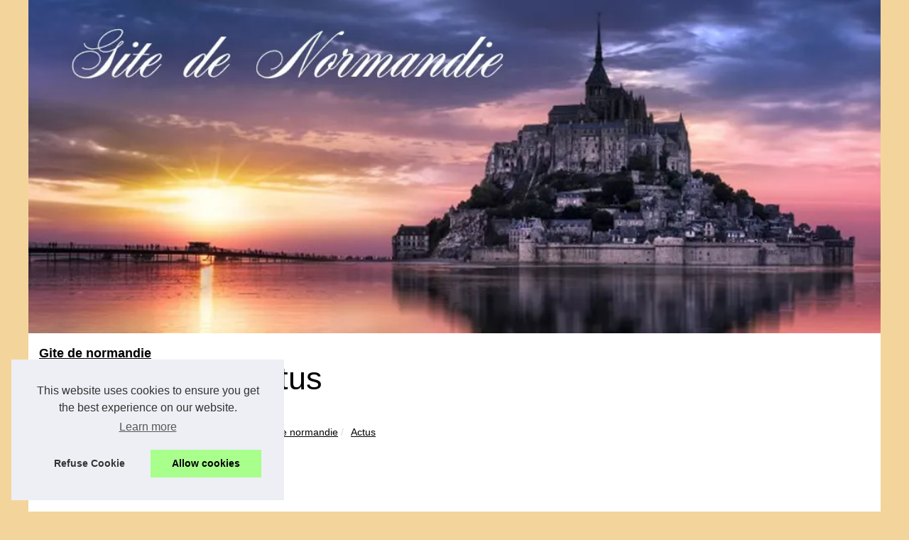

--- FILE ---
content_type: text/html; charset=UTF-8
request_url: https://www.gite-de-normandie.fr/actus/
body_size: 16495
content:
<!DOCTYPE html>
<html lang="fr">
	<head>
<meta charset="UTF-8">
	<meta name="viewport" content="width=device-width, initial-scale=1">
	<title>Actus</title>
	<link rel="icon" href="/favicon.ico" sizes="any">
	<meta name="description" content="Actus">
	<link rel="canonical" href="https://www.gite-de-normandie.fr/actus/">
	<script type="text/javascript">
	var prestashop = {"cart":{"products":[],"totals":{"total":{"type":"total","label":"Total","amount":0,"value":"\u20ac0.00"},"total_including_tax":{"type":"total","label":"Total (tax incl.)","amount":0,"value":"\u20ac0.00"},"total_excluding_tax":{"type":"total","label":"Total (tax excl.)","amount":0,"value":"\u20ac0.00"}},"subtotals":{"products":{"type":"products","label":"Subtotal","amount":0,"value":"\u20ac0.00"},"discounts":null,"shipping":{"type":"shipping","label":"Shipping","amount":0,"value":""},"tax":null},"products_count":0,"summary_string":"0 items","vouchers":{"allowed":1,"added":[]},"discounts":[],"minimalPurchase":0,"minimalPurchaseRequired":""},"currency":{"id":1,"name":"Euro","iso_code":"EUR","iso_code_num":"978","sign":"\u20ac"},"customer":{"lastname":null,"firstname":null,"email":null,"birthday":null,"newsletter":null,"newsletter_date_add":null,"optin":null,"website":null,"company":null,"siret":null,"ape":null,"is_logged":false,"gender":{"type":null,"name":null},"addresses":[]},"language":{"name":"English (English)","iso_code":"en","locale":"en-US","language_code":"en","is_rtl":"0","date_format_lite":"m\/d\/Y","date_format_full":"m\/d\/Y H:i:s","id":2},"page":{"title":"","canonical":null,"meta":{"robots":"index"},"page_name":"index","body_classes":{"lang-":true,"lang-rtl":false,"country-":true,"currency-EUR":true,"layout-full-width":true,"page-index":true,"tax-display-enabled":true},"admin_notifications":[]},"shop":{},"urls":{"base_url":"..\/","current_url":"..\/","shop_domain_url":"..","img_ps_url":"..\/img\/","img_cat_url":"..\/img\/c\/","img_lang_url":"..\/img\/l\/","img_prod_url":"..\/img\/p\/","img_manu_url":"..\/img\/m\/","img_sup_url":"..\/img\/su\/","img_ship_url":"..\/img\/s\/","img_store_url":"..\/img\/st\/","img_col_url":"..\/img\/co\/","img_url":"..\/themes\/gp_child_classic\/assets\/img\/","css_url":"..\/themes\/gp_child_classic\/assets\/css\/","js_url":"..\/themes\/gp_child_classic\/assets\/js\/","pic_url":"..\/upload\/","pages":{"address":"..\/address","addresses":"..\/addresses","authentication":"..\/login","cart":"..\/cart","category":"..\/index.php?controller=category","cms":"..\/index.php?controller=cms","contact":"..\/contact-us","discount":"..\/discount","guest_tracking":"..\/guest-tracking","history":"..\/order-history","identity":"..\/identity","index":"..\/","my_account":"..\/my-account","order_confirmation":"..\/order-confirmation","order_detail":"..\/index.php?controller=order-detail","order_follow":"..\/order-follow","order":"..\/order","order_return":"..\/index.php?controller=order-return","order_slip":"..\/credit-slip","pagenotfound":"..\/page-not-found","password":"..\/password-recovery","pdf_invoice":"..\/index.php?controller=pdf-invoice","pdf_order_return":"..\/index.php?controller=pdf-order-return","pdf_order_slip":"..\/index.php?controller=pdf-order-slip","prices_drop":"..\/prices-drop","product":"..\/index.php?controller=product","search":"..\/search","sitemap":"..\/Sitemap","stores":"..\/stores","supplier":"..\/supplier","register":"..\/login?create_account=1","order_login":"..\/order?login=1"},"alternative_langs":{"fr":"..\/fr\/","en":"..\/"},"theme_assets":"\/themes\/gp_child_classic\/assets\/","actions":{"logout":"..\/?mylogout="},"no_picture_image":{"bySize":{"small_default":{"url":"..\/img\/p\/en-default-small_default.jpg","width":98,"height":98},"cart_default":{"url":"..\/img\/p\/en-default-cart_default.jpg","width":125,"height":125},"home_default":{"url":"..\/img\/p\/en-default-home_default.jpg","width":250,"height":250},"medium_default":{"url":"..\/img\/p\/en-default-medium_default.jpg","width":452,"height":452},"large_default":{"url":"..\/img\/p\/en-default-large_default.jpg","width":800,"height":800}},"small":{"url":"..\/img\/p\/en-default-small_default.jpg","width":98,"height":98},"medium":{"url":"..\/img\/p\/en-default-home_default.jpg","width":250,"height":250},"large":{"url":"..\/img\/p\/en-default-large_default.jpg","width":800,"height":800},"legend":""}},"configuration":{"display_taxes_label":true,"display_prices_tax_incl":true,"is_catalog":false,"show_prices":true,"opt_in":{"partner":false},"quantity_discount":{"type":"discount","label":"Unit discount"},"voucher_enabled":1,"return_enabled":0},"field_required":[],"breadcrumb":{"links":[{"title":"Home","url":"..\/"}],"count":1},"link":{"protocol_link":"https:\/\/","protocol_content":"https:\/\/"},"time":1768966668,"static_token":"52781ffa28c886c3a3a37d0007111537","token":"b773677c3b3c0128b0aa1ba9ab316dd0","debug":false};
	</script>
	<link rel="alternate" type="application/rss+xml" title="RSS Feed gite-de-normandie.fr" href="https://www.gite-de-normandie.fr/rss.xml">
	<meta name="DC.Title" content="Actus">
	<meta name="DC.Description" content="Actus">
	<meta name="DC.Subject" content="Actus">
	<meta name="DC.Language" content="fr">
	<meta name="DC.Identifier" content="https://www.gite-de-normandie.fr/actus/">
	<script type="application/ld+json">{"@context":"https:\/\/schema.org\/","@type":"Blog","@id":"https:\/\/www.gite-de-normandie.fr","mainEntityOfPage":"https:\/\/www.gite-de-normandie.fr","name":"Gite de normandie","description":"","publisher":{"@type":"Organization","@id":"https:\/\/www.gite-de-normandie.fr","name":"gite-de-normandie.fr"}}</script>
	<style>html, body, div, span, object, iframe,h1, h2, h3, h4, h5, h6, p, blockquote, pre, a, cite, code, em, img, strong, sub, sup, i, center, ol, ul, li, fieldset, form, label, legend, table, caption, tbody, tfoot, thead, tr, th, td, article, aside, canvas, details, embed, figure, figcaption, footer, header, hgroup, main, menu, nav, output, ruby, section, summary, time, mark, audio, video{margin: 0;padding: 0;border: 0;font-size: 100%;font: inherit;vertical-align: baseline;}body, article, aside, details, figure, footer, header, main, nav, section, time, paginate, blockquote {display: block; box-sizing: border-box;}body {margin:0px;display:flex;flex-direction:column;justify-content:center;line-height: 1; text-align:center;background:rgba(243,213,156,1);font-family: Verdana, sans-serif;color: rgba(0,0,0,1);}body:hover{background:rgba(243,213,156,1);}ol, ul {list-style: none;}blockquote, q {quotes: none;}blockquote:before, blockquote:after, q:before, q:after{content: '';content: none;}table {border-collapse: collapse;border-spacing: 0;}header, main, footer {display:block;margin:auto;width:100vw;}header img, header picture {display:block;margin:auto;width:1200px;max-width:100vw;height:auto;}a {color: rgba(0,0,0,1);}a:hover {color: rgba(141,100,49,1);text-decoration:none;}header {order:1;}main {order:2; display: flex;flex-direction:column;flex-wrap:wrap;justify-content:center;align-items: stretch;width:100vw;background:rgba(255,255,255,1);}main:hover {background:rgba(255,255,255,1);}aside {display:block;width:100%;height:auto;margin:10px auto;text-align:center;}main > section {width:95vw;}main > section > h1 {display:block;font-size:1.5em;padding:20px 10px;}main > section > nav > ol {font-size:0.9em;display:flex;flex-direction:column;flex-wrap:wrap;}main > section > nav > ol > li:first-child:before {content:"⌂";margin-right:5px;}main > section > nav > ol > li {display:inline-block;padding:5px;}main > section > nav > ol > li > a:hover {text-decoration:underline;}main > section > article {margin:10px auto;padding:10px;line-height:2em;text-align:justify;background:rgba(255,255,255,0);}main > section > article:hover {background:rgba(255,255,255,0);}main > section > article P {display:block;width:100%;margin:20px 0px;}main > section > article h2 {margin:10px 0px;font-weight:bold;font-size:1.2em;}main > section > article h3 {margin:10px 20px;font-weight:bold;font-size:1em;}main > section > article img {display:block;max-width:90%;margin:auto;}main > section > article a {text-decoration:underline;}main > section > article ul, main > section > article ol { list-style-type: disc; padding-left: 20px;}main > section > article ol {list-style-type: decimal; padding-left: 20px;}main > section > article em, main > section > article i {font-style: italic;}main > section > article strong, main > section > article b {font-weight: bold;}main > section > article u {text-decoration: underline;}main > section > article table {width: 100%;border-collapse: collapse;margin: 20px 0;box-shadow: 0 0 10px rgba(0, 0, 0, 0.1);}main > section > article table th, main > section > article table td {border: 1px solid;padding: 10px;text-align: left;}main > section > article table th {font-weight: bold;text-align: center;}main > section > article table tr:nth-child(even) {filter: brightness(0.97);}main > section > time {margin:5px 10px 10px 10px;font-style:italic;text-align:right;}main > section > paginate > ul {width:100%;font-size:0.9em;line-height:1.3em;display:flex;flex-direction:row;justify-content:space-between;}main > section > paginate > ul > li {max-width:40%;}main > section > paginate > ul > li:first-child a:before {display:block;margin:0 0 5px 0;content:"⇦";}main > section > paginate > ul > li:last-child a:before {display:block;margin:0 0 5px 0;content:"⇨";}main > section > paginate > ul > li > a {display:block;margin:auto;padding:15px;border:1px dashed rgba(255,255,255,0);}main > section > section > article {text-align:justify;margin:20px 10px;padding:20px 0px;line-height:1.8em;border-top:1px solid rgba(102,102,102,0.9);}main > section > section > article:first-child {border:0px;}main > section > section > article > h1 {text-align:left;font-weight:bold;margin-bottom:10px;font-size:1.2em;}main > section > section > article > h1:hover {margin-left:10px;}main > section > section > article > div {display:flex;flex-direction:row;justify-content:space-between;align-items:flex-start;}main > section > section > article > div, main > section > section > article > div > a, main > section > section > article > div > blockquote {display:block;}main > section > section > article > div > a > img {display:block;max-width:100%;margin:auto;height:auto;}main > section > section > article > div > blockquote > a {text-decoration:underline;}main > section > section > article > div > blockquote > a:hover {text-decoration:none;}main > section > section > h2 {font-weight:bold;margin:15px 0px;}main > section > section > ul {margin:30px 0px;}main > section > section > ul > li {display:block;font-size:0.9em;padding:5px 10px;margin:10px 0px;display:flex;flex-direction:row;justify-content:space-between;}main > section > section > ul > li > time {font-style:italic;width:120px;}main > section > section > ul > li > a {text-align:left;width:630px;}main > section > section > ul > li > a:hover {text-decoration:underline;}main > section > section > ul > li > hits {text-align:right;font-style:italic;width:120px;}main > nav {display:flex;flex-direction:column;width:100%;background:rgba(255,255,255,0.3);}main > nav:hover {background:rgba(255,255,255,0.3);}main > nav > div {display:block;margin:10px;}main > nav > div > a > h2 {display:block;margin:auto;font-size:1.1em;margin:0px 5px 0px 5px;padding:10px 0px;font-weight:bold;}main > nav > div > ol {margin-bottom:10px;padding:0px;}main > nav > div > ol > li {display:block;text-align:left;padding:5px;margin:0px 5px;}main > nav > div > ol > li > a {display:block;font-size:0.9em;padding:5px;margin:5px 20px 5px 0px;}footer {order:3;width:95vw;padding:10px 0px;font-size:0.8em;line-height:1.7em;}main > nav > div > ol {background:rgba(255,255,255,0);}main > nav > div > ol:hover {background:rgba(255,255,255,0.3);}body > footer {background:rgba(255,255,255,1);}body > footer:hover {background:rgba(255,255,255,1);}@media(min-width: 1200px){* {-moz-transition: all .3s ease-out;-o-transition: all .3s ease-out;transition: all .3s ease-out;}header, main, footer {max-width:1200px;}main {display:flex;flex-direction:row;}main > section {width:900px;max-width:90vw;}main > section > h1 {font-size:2.8em;line-height:1.5em;text-align:left;margin:30px 0px;padding:0px;}main > section > nav > ol {flex-direction:row;}main > section > nav > ol > li::after {content:" / ";color:rgba(200,200,200,0.7);}main > section > nav > ol > li:last-child:after {content:"";}main > section > article h2 {font-size:1.4em;}main > section > article h3 {font-size:1.1em;}main > section > section > article > div {position:relative;display:flex;flex-direction:row;flex-wrap: nowrap;align-items: flex-start;}main > section > section > article > div > a > img {margin-top:5px;}main > section > section > article:nth-child(even) > div {flex-direction:row-reverse;}main > section > section > article:nth-child(odd) > div > a {margin-right:20px;}main > section > section > article:nth-child(even) > div > a {margin-left:20px;}main > section > section > article > div > blockquote {min-width:50%;max-width:100%;}main > section > section > article > div > a {min-width:30%;margin:5px;}main > section > section > article > div > a > img {display:block;height:auto;}main > section > paginate > ul > li > a:hover {border:1px solid rgba(102,102,102,0.9);}main > nav {width:300px;max-width:90vw;}main > nav > div > a > h2 {text-align:left;}main > nav > div > ol > li > a:hover {margin:5px 0px 5px 20px;}footer {text-align:left;}footer a:hover {text-decoration:underline;}}@media(min-width: 1200px){ main > nav{order:1;} main > section{order:2;}}</style>
	</head>
	<body id="module-pages-display" class="lang-en country-us currency-usd layout-full-width page- tax-display-disabled is-not-index">
<main>
<section>

<h1>Actus</h1>
<script type="application/ld+json">{"@context":"https:\/\/schema.org","@type":"BreadcrumbList","itemListElement":[{"@type":"ListItem","position":1,"item":{"@id":"https:\/\/www.gite-de-normandie.fr","name":"Gite de normandie"}},{"@type":"ListItem","position":2,"item":{"@id":"https:\/\/www.gite-de-normandie.fr\/actus\/","name":"Actus"}}]}</script>
<nav>
<ol>
	<li><a href="https://www.gite-de-normandie.fr" title="Gite de normandie">Gite de normandie</a></li>
	<li><a href="https://www.gite-de-normandie.fr/actus/" title="Actus">Actus</a></li>
</ol>
</nav>
<aside><script async src="//pagead2.googlesyndication.com/pagead/js/adsbygoogle.js"></script> <ins class="adsbygoogle" style="display:block" data-ad-client="ca-pub-1010404604654251" data-ad-slot="4093122104" data-ad-format="auto"></ins> <script>(adsbygoogle = window.adsbygoogle || []).push({});</script></aside>
<section>
	<article>
	<h2><a href="https://www.gite-de-normandie.fr/actus/top-gite-en-France-avec-piscine.html" title="Top 5 des gîtes avec piscine pour vos vacances en france">Top 5 des gîtes avec piscine pour vos vacances en france</a></h2>
	<div>
	<a href="https://www.gite-de-normandie.fr/actus/top-gite-en-France-avec-piscine.html" title="Top 5 des gîtes avec piscine pour vos vacances en france"><img alt="gîte en France avec piscine" src="https://www.gite-de-normandie.fr/img/top-5-des-gites-avec-piscine-pour-vos-vacances-en-france-1.jpg" title="top-5-des-gites-avec-piscine-pour-vos-vacances-en-france-1.jpg"  loading="lazy"></a>
	<blockquote cite="https://www.gite-de-normandie.fr/actus/top-gite-en-France-avec-piscine.html"> Plongez au c&oelig;ur du raffinement et de la d&eacute;tente avec notre s&eacute;lection du Top des g&icirc;tes avec piscine pour vos vacances en France. Imaginez-vous, apr&egrave;s une journ&eacute;e riche en d&eacute;couvertes ou en farniente, piquer une t&ecirc;te dans la fra&icirc;cheur d&#39;une piscine privative, ce petit luxe qui transforme des vacances agr&eacute;ables en souvenirs inoubliables. Que vous cherchiez un havre paisible nich&eacute; dans la campagne, un &eacute;crin de confo (<a href="https://www.lesranchisses.fr/gites/gite-ardeche-piscine/">un g&icirc;te avec piscine</a>) [<a href="https://www.gite-de-normandie.fr/actus/top-gite-en-France-avec-piscine.html" title="Top 5 des gîtes avec piscine pour vos vacances en france">...</a>]
	</blockquote>
	</div>
	</article>
	<article>
	<h2><a href="https://www.gite-de-normandie.fr/actus/camping-normandie-pas-cher-vacances.html" title="Profitez de vacances en camping à bas prix en Normandie">Profitez de vacances en camping à bas prix en Normandie</a></h2>
	<div>
	<blockquote cite="https://www.gite-de-normandie.fr/actus/camping-normandie-pas-cher-vacances.html">Si vous &ecirc;tes &agrave; la recherche de vacances en camping abordables, ne cherchez pas plus loin que la Normandie ! Avec des campings allant du plus &eacute;conomique au plus luxueux, il y en a pour tous les go&ucirc;ts. Des sites en bord de mer &agrave; ceux situ&eacute;s au bord du Saint Calvados et au-del&agrave;, il y a beaucoup d&#39;endroits &agrave; explorer. Que vous voyagiez avec un grand groupe ou que vous soyez simplement &agrave; la recherche d&#39;une escapade paisible, le camp (<a href="https://www.bon-plan-camping.fr/normandie/">camping Normandie pas cher</a>) [<a href="https://www.gite-de-normandie.fr/actus/camping-normandie-pas-cher-vacances.html" title="Profitez de vacances en camping à bas prix en Normandie">...</a>]
	</blockquote>
	</div>
	</article>
	<article>
	<h2><a href="https://www.gite-de-normandie.fr/actus/camping-kanopee-village-ouvert-annee.html" title="Passer un séjour dans le camping Kanopee Village, ouvert toute l'année">Passer un séjour dans le camping Kanopee Village, ouvert toute l'année</a></h2>
	<div>
	<blockquote cite="https://www.gite-de-normandie.fr/actus/camping-kanopee-village-ouvert-annee.html">Le camping Kanopee Village du site <a href="https://www.kanopee-village.com/fr/camping-ouvert-toute-annee-ain/">https://www.kanopee-village.com/fr/camping-ouvert-toute-annee-ain/</a> vous accueille au c&oelig;ur d&rsquo;un parc bois&eacute; et verdoyant pour un s&eacute;jour d&eacute;paysant et revigorant. Cet &eacute;tablissement de 3 &eacute;toiles est implant&eacute; en Auvergne-Rh&ocirc;ne-Alpes. Cette r&eacute;gion est situ&eacute;e entre Paris et la C&ocirc;te d&#39;Azur, aux confins de l&#39;Italie et de la Suisse &agrave; la jonction de l&#39;Europe. Deux a&eacute;ro [<a href="https://www.gite-de-normandie.fr/actus/camping-kanopee-village-ouvert-annee.html" title="Passer un séjour dans le camping Kanopee Village, ouvert toute l'année">...</a>]
	</blockquote>
	</div>
	</article>
	<article>
	<h2><a href="https://www.gite-de-normandie.fr/actus/camping-parc-aquatique-vendee-sejour.html" title="Optez pour un camping avec parc aquatique pour votre séjour en Vendée">Optez pour un camping avec parc aquatique pour votre séjour en Vendée</a></h2>
	<div>
	<blockquote cite="https://www.gite-de-normandie.fr/actus/camping-parc-aquatique-vendee-sejour.html">Afin que vos vacances en Vend&eacute;e riment avec plaisirs aquatiques, tournez-vous vers un camping avec parc aquatique comme <a href="https://www.camping-les-biches.com/camping-vendee-parc-aquatique/">https://www.camping-les-biches.com/camping-vendee-parc-aquatique/</a>. Votre s&eacute;jour vous permettra en plus de d&eacute;couvrir une r&eacute;gion pleine de charme et une destination touristique incontournable des Pays de la Loire. Profitez en famille des installations aquatiques du camping Le camping 4 &eacute;toiles Les Biches vous promet des vacances les pieds dans l [<a href="https://www.gite-de-normandie.fr/actus/camping-parc-aquatique-vendee-sejour.html" title="Optez pour un camping avec parc aquatique pour votre séjour en Vendée">...</a>]
	</blockquote>
	</div>
	</article>
	<article>
	<h2><a href="https://www.gite-de-normandie.fr/actus/Profiter-de-la-decouverte-de-la-Normandie-a-bord-d-un-bateau.html" title="Profiter de la découverte de la Normandie à bord d’un bateau">Profiter de la découverte de la Normandie à bord d’un bateau</a></h2>
	<div>
	<blockquote cite="https://www.gite-de-normandie.fr/actus/Profiter-de-la-decouverte-de-la-Normandie-a-bord-d-un-bateau.html">La Normandie est sans doute une destination privil&eacute;gi&eacute;e pour passer d&#39; agr&eacute;ables vacances. Elle renferme de nombreux sites qui m&eacute;ritent d&rsquo;&ecirc;tre visit&eacute;s. Pour ce faire, pourquoi ne pas opter pour la location de bateau et d&eacute;couvrir d&rsquo;escale en escale les beaut&eacute;s des rives normandes&nbsp;?&nbsp; Une aventure au d&eacute;part du port de plaisance de Cherbourg Commencez votre p&eacute;riple en Normandie au port de plaisance de Cher (<a href="https://www.samboat.fr/location-bateau/voilier" title="location voilier">location voilier</a>) [<a href="https://www.gite-de-normandie.fr/actus/Profiter-de-la-decouverte-de-la-Normandie-a-bord-d-un-bateau.html" title="Profiter de la découverte de la Normandie à bord d’un bateau">...</a>]
	</blockquote>
	</div>
	</article>
	<h2>﻿gite-de-normandie.fr, dernière sorties.</h2>
<ul>
	<li><time datetime="2021-11-10 02:09">10/11/2021</time><a href="https://www.gite-de-normandie.fr/actus/Voyager-pour-apprendre-a-maitriser-ses-emotions.html" title="Voyager pour apprendre à maîtriser ses émotions">Voyager pour apprendre à maîtriser ses émotions</a><Hits>5&nbsp;356 clics</Hits></li>
	<li><time datetime="2021-09-22 04:34">22/9/2021</time><a href="https://www.gite-de-normandie.fr/actus/Fatigue-de-faire-la-navette-Creez-votre-propre-entreprise-a-Bordeaux.html" title="Fatigué de faire la navette ? Créez votre propre entreprise à Bordeaux">Fatigué de faire la navette ? Créez votre propre entreprise à Bordeaux</a><Hits>4&nbsp;296 clics</Hits></li>
	<li><time datetime="2021-09-12 03:10">12/9/2021</time><a href="https://www.gite-de-normandie.fr/actus/Comment-devenir-un-agent-de-voyage-independant.html" title="Comment devenir un agent de voyage indépendant ?">Comment devenir un agent de voyage indépendant ?</a><Hits>6&nbsp;720 clics</Hits></li>
	<li><time datetime="2019-02-24 02:40">24/2/2019</time><a href="https://www.gite-de-normandie.fr/actus/profiter-pleinement-de-la-normandie.html" title="Profiter pleinement de la Normandie">Profiter pleinement de la Normandie</a><Hits>5&nbsp;377 clics</Hits></li>
	<li><time datetime="2018-08-02 03:08">02/8/2018</time><a href="https://www.gite-de-normandie.fr/actus/notre-partenariat-avec-l-hotel-kyriad-de-gonesse.html" title="Notre partenariat avec l'hôtel Kyriad de Gonesse">Notre partenariat avec l'hôtel Kyriad de Gonesse</a><Hits>4&nbsp;589 clics</Hits></li>
	<li><time datetime="2017-04-23 02:35">23/4/2017</time><a href="https://www.gite-de-normandie.fr/actus/se-cocooner-sous-une-bonne-couette-douillette-a-l-hotel.html" title="Se cocooner sous une bonne couette douillette à l'hôtel">Se cocooner sous une bonne couette douillette à l'hôtel</a><Hits>4&nbsp;810 clics</Hits></li>
</ul>
</section>
<aside><script async src="//pagead2.googlesyndication.com/pagead/js/adsbygoogle.js"></script> <ins class="adsbygoogle" style="display:block" data-ad-client="ca-pub-1010404604654251" data-ad-slot="2722702907" data-ad-format="auto"></ins> <script>(adsbygoogle = window.adsbygoogle || []).push({});</script></aside>
</section>
<nav class="header-nav">
<div>
  <a href="https://www.gite-de-normandie.fr" title="Gite de normandie">
  <h2>Gite de normandie</h2>
  </a>
</div>

<div><ol>
  <li class="col-md-6 col-xs-12"><a href="https://www.gite-de-normandie.fr/decouvrez-tous-les-atouts-touristiques-de-la-normandie.html" title="Découvrez tous les atouts touristiques de la Normandie">Découvrez tous les atouts...</a></li>
  </ol>
  
  <a href="https://www.gite-de-normandie.fr/actus/" title="Actus">
  <h2>Actus</h2>
  </a>
  <ol class="row">
  <li class="col-md-6 col-xs-12"><a href="https://www.gite-de-normandie.fr/actus/top-gite-en-France-avec-piscine.html" title="Top 5 des gîtes avec piscine pour vos vacances en france">Top 5 des gîtes avec piscine...</a></li>
  <li class="col-md-6 col-xs-12"><a href="https://www.gite-de-normandie.fr/actus/camping-normandie-pas-cher-vacances.html" title="Profitez de vacances en camping à bas prix en Normandie">Profitez de vacances en...</a></li>
  <li class="col-md-6 col-xs-12"><a href="https://www.gite-de-normandie.fr/actus/camping-kanopee-village-ouvert-annee.html" title="Passer un séjour dans le camping Kanopee Village, ouvert toute l'année">Passer un séjour dans le...</a></li>
  <li class="col-md-6 col-xs-12"><a href="https://www.gite-de-normandie.fr/actus/camping-parc-aquatique-vendee-sejour.html" title="Optez pour un camping avec parc aquatique pour votre séjour en Vendée">Optez pour un camping avec...</a></li>
  <li class="col-md-6 col-xs-12"><a href="https://www.gite-de-normandie.fr/actus/Profiter-de-la-decouverte-de-la-Normandie-a-bord-d-un-bateau.html" title="Profiter de la découverte de la Normandie à bord d’un bateau">Profiter de la découverte de...</a></li>
  <li class="col-md-6 col-xs-12"><a href="https://www.gite-de-normandie.fr/actus/Voyager-pour-apprendre-a-maitriser-ses-emotions.html" title="Voyager pour apprendre à maîtriser ses émotions">Voyager pour apprendre à...</a></li>
  <li class="col-md-6 col-xs-12"><a href="https://www.gite-de-normandie.fr/actus/Fatigue-de-faire-la-navette-Creez-votre-propre-entreprise-a-Bordeaux.html" title="Fatigué de faire la navette ? Créez votre propre entreprise à Bordeaux">Fatigué de faire la navette...</a></li>
  </ol>
  
  <a href="https://www.gite-de-normandie.fr/la-normandie/" title="La Normandie">
  <h2>La Normandie</h2>
  </a>
  <ol class="row">
  <li class="col-md-6 col-xs-12"><a href="https://www.gite-de-normandie.fr/la-normandie/les-plus-beaux-coins-de-nature-verte-en-normandie.html" title="Les plus beaux coins de nature verte en normandie">Les plus beaux coins de...</a></li>
  <li class="col-md-6 col-xs-12"><a href="https://www.gite-de-normandie.fr/la-normandie/sejour-pas-cher-camping-normandie.html" title="Séjour à moindre prix au camping pas cher en Normandie">Séjour à moindre prix au...</a></li>
  <li class="col-md-6 col-xs-12"><a href="https://www.gite-de-normandie.fr/la-normandie/Toutes-les-informations-a-connaitre-pour-visiter-la-Normandie.html" title="Toutes les informations à connaître pour visiter la Normandie">Toutes les informations à...</a></li>
  </ol>
  
  <a href="https://www.gite-de-normandie.fr/tourisme/" title="Tourisme">
  <h2>Tourisme</h2>
  </a>
  <ol class="row">
  <li class="col-md-6 col-xs-12"><a href="https://www.gite-de-normandie.fr/tourisme/accueil-des-motards-pendant-le-bol-dor-ou-dormir-proche-du-circuit.html" title="Accueil des motards pendant le bol dor : ou dormir proche du circuit ?">Accueil des motards pendant...</a></li>
  <li class="col-md-6 col-xs-12"><a href="https://www.gite-de-normandie.fr/tourisme/Des-gites-spacieux-et-conviviaux-pour-des-sejours-en-groupe-au-Pays-Basque-1703128864.html" title="Des gites spacieux et conviviaux pour des séjours en groupe au Pays Basque">Des gites spacieux et...</a></li>
  <li class="col-md-6 col-xs-12"><a href="https://www.gite-de-normandie.fr/tourisme/Embarquez-pour-une-Experience-Inoubliable-Une-Croisiere-en-Croatie.html" title="Embarquez pour une Expérience Inoubliable : Une Croisière en Croatie !">Embarquez pour une...</a></li>
  <li class="col-md-6 col-xs-12"><a href="https://www.gite-de-normandie.fr/tourisme/Quels-equipements-peut-on-trouver-dans-un-camping-4-etoiles-sur-l-ile-de-Re.html" title="Quels équipements peut-on trouver dans un camping 4 étoiles sur l'île de Ré ?">Quels équipements peut-on...</a></li>
  <li class="col-md-6 col-xs-12"><a href="https://www.gite-de-normandie.fr/tourisme/Explorer-la-Nature-avec-Accrobranches-Une-Aventure-Inoubliable.html" title="Explorer la Nature avec Accrobranches : Une Aventure Inoubliable!">Explorer la Nature avec...</a></li>
  <li class="col-md-6 col-xs-12"><a href="https://www.gite-de-normandie.fr/tourisme/3-campings-4-etoiles-cevennes.html" title="Présentation de 3 campings 4 étoiles au cœur des Cevennes">Présentation de 3 campings 4...</a></li>
  <li class="col-md-6 col-xs-12"><a href="https://www.gite-de-normandie.fr/tourisme/classement-meuble-tourisme.html" title="Tout savoir sur le classement d’un meublé de tourisme">Tout savoir sur le classement...</a></li>
  </ol>
  
  <a href="https://www.gite-de-normandie.fr/voyage/" title="Voyage">
  <h2>Voyage</h2>
  </a>
  <ol class="row">
  <li class="col-md-6 col-xs-12"><a href="https://www.gite-de-normandie.fr/voyage/Voyagez-avec-Faustine-Verneuil-decouvrez-ses-destinations-preferees-a-travers-le-monde-1706282515.html" title="Voyagez avec Faustine Verneuil : découvrez ses destinations préférées à travers le monde">Voyagez avec Faustine...</a></li>
  <li class="col-md-6 col-xs-12"><a href="https://www.gite-de-normandie.fr/voyage/camping-pas-cher-normandie-sejour.html" title="Séjour à moindre prix au camping pas cher en Normandie">Séjour à moindre prix au...</a></li>
  <li class="col-md-6 col-xs-12"><a href="https://www.gite-de-normandie.fr/voyage/haute-vallee-thore-lieu-visiter-occitanie.html" title="La Haute Vallée du Thoré, le lieu incontournable à visiter en Occitanie">La Haute Vallée du Thoré,...</a></li>
  </ol>
</div>

<aside>
  <script async src="//pagead2.googlesyndication.com/pagead/js/adsbygoogle.js"></script> <ins class="adsbygoogle" style="display:block" data-ad-client="ca-pub-1010404604654251" data-ad-slot="7292503309" data-ad-format="auto"></ins> <script>(adsbygoogle = window.adsbygoogle || []).push({});</script>
</aside>
</nav>
</main>
<header class="col-xs-8 col-sm-8 col-md-8 col-xs-offset-2 col-sm-offset-2 col-md-offset-2">
	<a href="/" title="Gite de normandie">
<picture>
	<source srcset="/header.webp?v=1676903325" type="image/webp" >
	<img src="/header.jpg" alt="Gite de normandie" title="Gite de normandie" width="1024" height="400" loading="lazy"  class="logo img-responsive"/>
</picture>
	</a>
</header>
<footer class="page-footer">
	<!-- Footer content -->
	© 2026 <a href="https://www.gite-de-normandie.fr" title="gite-de-normandie.fr">Gite-de-normandie.fr</a>
	| <a href="" title="Voir nos publications - gite-de-normandie.fr">Voir nos publications</a>
	| <a href="https://www.gite-de-normandie.fr/CookiesPolicy" title="Cookies Policy" rel="nofollow">Cookies Policy</a>
	| <a href="https://www.gite-de-normandie.fr/rss.xml" title="RSS Feed - gite-de-normandie.fr">RSS</a>
</footer>
<script defer src="https://code.jquery.com/jquery-3.6.1.slim.min.js" integrity="sha256-w8CvhFs7iHNVUtnSP0YKEg00p9Ih13rlL9zGqvLdePA=" crossorigin="anonymous"></script><noscript>Activate Javascript</noscript>
<style>.cc-window{opacity:1;-webkit-transition:opacity 1s ease;transition:opacity 1s ease}.cc-window.cc-invisible{opacity:0}.cc-animate.cc-revoke{-webkit-transition:transform 1s ease;-webkit-transition:-webkit-transform 1s ease;transition:-webkit-transform 1s ease;transition:transform 1s ease;transition:transform 1s ease,-webkit-transform 1s ease}.cc-animate.cc-revoke.cc-top{-webkit-transform:translateY(-2em);transform:translateY(-2em)}.cc-animate.cc-revoke.cc-bottom{-webkit-transform:translateY(2em);transform:translateY(2em)}.cc-animate.cc-revoke.cc-active.cc-top{-webkit-transform:translateY(0);transform:translateY(0)}.cc-animate.cc-revoke.cc-active.cc-bottom{-webkit-transform:translateY(0);transform:translateY(0)}.cc-revoke:hover{-webkit-transform:translateY(0);transform:translateY(0)}.cc-grower{max-height:0;overflow:hidden;-webkit-transition:max-height 1s;transition:max-height 1s}
.cc-revoke,.cc-window{position:fixed;overflow:hidden;-webkit-box-sizing:border-box;box-sizing:border-box;font-family:Helvetica,Calibri,Arial,sans-serif;font-size:16px;line-height:1.5em;display:-webkit-box;display:-ms-flexbox;display:flex;-ms-flex-wrap:nowrap;flex-wrap:nowrap;z-index:9999}.cc-window.cc-static{position:static}.cc-window.cc-floating{padding:2em;max-width:24em;-webkit-box-orient:vertical;-webkit-box-direction:normal;-ms-flex-direction:column;flex-direction:column}.cc-window.cc-banner{padding:1em 1.8em;width:100%;-webkit-box-orient:horizontal;-webkit-box-direction:normal;-ms-flex-direction:row;flex-direction:row}.cc-revoke{padding:.5em}.cc-revoke:hover{text-decoration:underline}.cc-header{font-size:18px;font-weight:700}.cc-btn,.cc-close,.cc-link,.cc-revoke{cursor:pointer}.cc-link{opacity:.8;display:inline-block;padding:.2em;text-decoration:underline}.cc-link:hover{opacity:1}.cc-link:active,.cc-link:visited{color:initial}.cc-btn{display:block;padding:.4em .8em;font-size:.9em;font-weight:700;border-width:2px;border-style:solid;text-align:center;white-space:nowrap}.cc-highlight .cc-btn:first-child{background-color:transparent;border-color:transparent}.cc-highlight .cc-btn:first-child:focus,.cc-highlight .cc-btn:first-child:hover{background-color:transparent;text-decoration:underline}.cc-close{display:block;position:absolute;top:.5em;right:.5em;font-size:1.6em;opacity:.9;line-height:.75}.cc-close:focus,.cc-close:hover{opacity:1}
.cc-revoke.cc-top{top:0;left:3em;border-bottom-left-radius:.5em;border-bottom-right-radius:.5em}.cc-revoke.cc-bottom{bottom:0;left:3em;border-top-left-radius:.5em;border-top-right-radius:.5em}.cc-revoke.cc-left{left:3em;right:unset}.cc-revoke.cc-right{right:3em;left:unset}.cc-top{top:1em}.cc-left{left:1em}.cc-right{right:1em}.cc-bottom{bottom:1em}.cc-floating>.cc-link{margin-bottom:1em}.cc-floating .cc-message{display:block;margin-bottom:1em}.cc-window.cc-floating .cc-compliance{-webkit-box-flex:1;-ms-flex:1 0 auto;flex:1 0 auto}.cc-window.cc-banner{-webkit-box-align:center;-ms-flex-align:center;align-items:center}.cc-banner.cc-top{left:0;right:0;top:0}.cc-banner.cc-bottom{left:0;right:0;bottom:0}.cc-banner .cc-message{display:block;-webkit-box-flex:1;-ms-flex:1 1 auto;flex:1 1 auto;max-width:100%;margin-right:1em}.cc-compliance{display:-webkit-box;display:-ms-flexbox;display:flex;-webkit-box-align:center;-ms-flex-align:center;align-items:center;-ms-flex-line-pack:justify;align-content:space-between}.cc-floating .cc-compliance>.cc-btn{-webkit-box-flex:1;-ms-flex:1;flex:1}.cc-btn+.cc-btn{margin-left:.5em}
@media print{.cc-revoke,.cc-window{display:none}}@media screen and (max-width:900px){.cc-btn{white-space:normal}}@media screen and (max-width:414px) and (orientation:portrait),screen and (max-width:736px) and (orientation:landscape){.cc-window.cc-top{top:0}.cc-window.cc-bottom{bottom:0}.cc-window.cc-banner,.cc-window.cc-floating,.cc-window.cc-left,.cc-window.cc-right{left:0;right:0}.cc-window.cc-banner{-webkit-box-orient:vertical;-webkit-box-direction:normal;-ms-flex-direction:column;flex-direction:column}.cc-window.cc-banner .cc-compliance{-webkit-box-flex:1;-ms-flex:1 1 auto;flex:1 1 auto}.cc-window.cc-floating{max-width:none}.cc-window .cc-message{margin-bottom:1em}.cc-window.cc-banner{-webkit-box-align:unset;-ms-flex-align:unset;align-items:unset}.cc-window.cc-banner .cc-message{margin-right:0}}
.cc-floating.cc-theme-classic{padding:1.2em;border-radius:5px}.cc-floating.cc-type-info.cc-theme-classic .cc-compliance{text-align:center;display:inline;-webkit-box-flex:0;-ms-flex:none;flex:none}.cc-theme-classic .cc-btn{border-radius:5px}.cc-theme-classic .cc-btn:last-child{min-width:140px}.cc-floating.cc-type-info.cc-theme-classic .cc-btn{display:inline-block}
.cc-theme-edgeless.cc-window{padding:0}.cc-floating.cc-theme-edgeless .cc-message{margin:2em;margin-bottom:1.5em}.cc-banner.cc-theme-edgeless .cc-btn{margin:0;padding:.8em 1.8em;height:100%}.cc-banner.cc-theme-edgeless .cc-message{margin-left:1em}.cc-floating.cc-theme-edgeless .cc-btn+.cc-btn{margin-left:0}</style>
<script>!function(e){if(!e.hasInitialised){var t={escapeRegExp:function(e){return e.replace(/[\-\[\]\/\{\}\(\)\*\+\?\.\\\^\$\|]/g,"\\$&")},hasClass:function(e,t){var i=" ";return 1===e.nodeType&&(i+e.className+i).replace(/[\n\t]/g,i).indexOf(i+t+i)>=0},addClass:function(e,t){e.className+=" "+t},removeClass:function(e,t){var i=new RegExp("\\b"+this.escapeRegExp(t)+"\\b");e.className=e.className.replace(i,"")},interpolateString:function(e,t){return e.replace(/{{([a-z][a-z0-9\-_]*)}}/gi,function(e){return t(arguments[1])||""})},getCookie:function(e){var t=("; "+document.cookie).split("; "+e+"=");return t.length<2?void 0:t.pop().split(";").shift()},setCookie:function(e,t,i,n,o,s){var r=new Date;r.setHours(r.getHours()+24*(i||365));var a=[e+"="+t,"expires="+r.toUTCString(),"path="+(o||"/")];n&&a.push("domain="+n),s&&a.push("secure"),document.cookie=a.join(";")},deepExtend:function(e,t){for(var i in t)t.hasOwnProperty(i)&&(i in e&&this.isPlainObject(e[i])&&this.isPlainObject(t[i])?this.deepExtend(e[i],t[i]):e[i]=t[i]);return e},throttle:function(e,t){var i=!1;return function(){i||(e.apply(this,arguments),i=!0,setTimeout(function(){i=!1},t))}},hash:function(e){var t,i,n=0;if(0===e.length)return n;for(t=0,i=e.length;t<i;++t)n=(n<<5)-n+e.charCodeAt(t),n|=0;return n},normaliseHex:function(e){return"#"==e[0]&&(e=e.substr(1)),3==e.length&&(e=e[0]+e[0]+e[1]+e[1]+e[2]+e[2]),e},getContrast:function(e){return e=this.normaliseHex(e),(299*parseInt(e.substr(0,2),16)+587*parseInt(e.substr(2,2),16)+114*parseInt(e.substr(4,2),16))/1e3>=128?"#000":"#fff"},getLuminance:function(e){var t=parseInt(this.normaliseHex(e),16),i=38+(t>>16),n=38+(t>>8&255),o=38+(255&t);return"#"+(16777216+65536*(i<255?i<1?0:i:255)+256*(n<255?n<1?0:n:255)+(o<255?o<1?0:o:255)).toString(16).slice(1)},isMobile:function(){return/Android|webOS|iPhone|iPad|iPod|BlackBerry|IEMobile|Opera Mini/i.test(navigator.userAgent)},isPlainObject:function(e){return"object"==typeof e&&null!==e&&e.constructor==Object},traverseDOMPath:function(e,i){return e&&e.parentNode?t.hasClass(e,i)?e:this.traverseDOMPath(e.parentNode,i):null}};e.status={deny:"deny",allow:"allow",dismiss:"dismiss"},e.transitionEnd=function(){var e=document.createElement("div"),t={t:"transitionend",OT:"oTransitionEnd",msT:"MSTransitionEnd",MozT:"transitionend",WebkitT:"webkitTransitionEnd"};for(var i in t)if(t.hasOwnProperty(i)&&void 0!==e.style[i+"ransition"])return t[i];return""}(),e.hasTransition=!!e.transitionEnd;var i=Object.keys(e.status).map(t.escapeRegExp);e.customStyles={},e.Popup=function(){var n={enabled:!0,container:null,cookie:{name:"cookieconsent_status",path:"/",domain:"",expiryDays:365,secure:!1},onPopupOpen:function(){},onPopupClose:function(){},onInitialise:function(e){},onStatusChange:function(e,t){},onRevokeChoice:function(){},onNoCookieLaw:function(e,t){},content:{header:"Cookies used on the website!",message:"This website uses cookies to ensure you get the best experience on our website.",dismiss:"Got it!",allow:"Allow cookies",deny:"Decline",link:"Learn more",href:"https://www.cookiesandyou.com",close:"&#x274c;",target:"_blank",policy:"Cookie Policy"},elements:{header:'<span class="cc-header">{{header}}</span>&nbsp;',message:'<span id="cookieconsent:desc" class="cc-message">{{message}}</span>',messagelink:'<span id="cookieconsent:desc" class="cc-message">{{message}} <a aria-label="learn more about cookies" role=button tabindex="0" class="cc-link" href="{{href}}" rel="noopener noreferrer nofollow" target="{{target}}">{{link}}</a></span>',dismiss:'<a aria-label="dismiss cookie message" role=button tabindex="0" class="cc-btn cc-dismiss">{{dismiss}}</a>',allow:'<a aria-label="allow cookies" role=button tabindex="0"  class="cc-btn cc-allow">{{allow}}</a>',deny:'<a aria-label="deny cookies" role=button tabindex="0" class="cc-btn cc-deny">{{deny}}</a>',link:'<a aria-label="learn more about cookies" role=button tabindex="0" class="cc-link" href="{{href}}" rel="noopener noreferrer nofollow" target="{{target}}">{{link}}</a>',close:'<span aria-label="dismiss cookie message" role=button tabindex="0" class="cc-close">{{close}}</span>'},window:'<div role="dialog" aria-live="polite" aria-label="cookieconsent" aria-describedby="cookieconsent:desc" class="cc-window {{classes}}">\x3c!--googleoff: all--\x3e{{children}}\x3c!--googleon: all--\x3e</div>',revokeBtn:'<div class="cc-revoke {{classes}}">{{policy}}</div>',compliance:{info:'<div class="cc-compliance">{{dismiss}}</div>',"opt-in":'<div class="cc-compliance cc-highlight">{{deny}}{{allow}}</div>',"opt-out":'<div class="cc-compliance cc-highlight">{{deny}}{{allow}}</div>'},type:"info",layouts:{basic:"{{messagelink}}{{compliance}}","basic-close":"{{messagelink}}{{compliance}}{{close}}","basic-header":"{{header}}{{message}}{{link}}{{compliance}}"},layout:"basic",position:"bottom",theme:"block",static:!1,palette:null,revokable:!1,animateRevokable:!0,showLink:!0,dismissOnScroll:!1,dismissOnTimeout:!1,dismissOnWindowClick:!1,ignoreClicksFrom:["cc-revoke","cc-btn"],autoOpen:!0,autoAttach:!0,whitelistPage:[],blacklistPage:[],overrideHTML:null};function o(){this.initialise.apply(this,arguments)}function s(e){this.openingTimeout=null,t.removeClass(e,"cc-invisible")}function r(t){t.style.display="none",t.removeEventListener(e.transitionEnd,this.afterTransition),this.afterTransition=null}function a(){var e=this.options.position.split("-"),t=[];return e.forEach(function(e){t.push("cc-"+e)}),t}function c(n){var o=this.options,s=document.createElement("div"),r=o.container&&1===o.container.nodeType?o.container:document.body;s.innerHTML=n;var a=s.children[0];return a.style.display="none",t.hasClass(a,"cc-window")&&e.hasTransition&&t.addClass(a,"cc-invisible"),this.onButtonClick=function(n){var o=t.traverseDOMPath(n.target,"cc-btn")||n.target;if(t.hasClass(o,"cc-btn")){var s=o.className.match(new RegExp("\\bcc-("+i.join("|")+")\\b")),r=s&&s[1]||!1;r&&(this.setStatus(r),this.close(!0))}t.hasClass(o,"cc-close")&&(this.setStatus(e.status.dismiss),this.close(!0));t.hasClass(o,"cc-revoke")&&this.revokeChoice()}.bind(this),a.addEventListener("click",this.onButtonClick),o.autoAttach&&(r.firstChild?r.insertBefore(a,r.firstChild):r.appendChild(a)),a}function l(e){return"000000"==(e=t.normaliseHex(e))?"#222":t.getLuminance(e)}function u(e,t){for(var i=0,n=e.length;i<n;++i){var o=e[i];if(o instanceof RegExp&&o.test(t)||"string"==typeof o&&o.length&&o===t)return!0}return!1}return o.prototype.initialise=function(i){this.options&&this.destroy(),t.deepExtend(this.options={},n),t.isPlainObject(i)&&t.deepExtend(this.options,i),function(){var t=this.options.onInitialise.bind(this);if(!window.navigator.cookieEnabled)return t(e.status.deny),!0;if(window.CookiesOK||window.navigator.CookiesOK)return t(e.status.allow),!0;var i=Object.keys(e.status),n=this.getStatus(),o=i.indexOf(n)>=0;o&&t(n);return o}.call(this)&&(this.options.enabled=!1),u(this.options.blacklistPage,location.pathname)&&(this.options.enabled=!1),u(this.options.whitelistPage,location.pathname)&&(this.options.enabled=!0);var o=this.options.window.replace("{{classes}}",function(){var i=this.options,n="top"==i.position||"bottom"==i.position?"banner":"floating";t.isMobile()&&(n="floating");var o=["cc-"+n,"cc-type-"+i.type,"cc-theme-"+i.theme];i.static&&o.push("cc-static");o.push.apply(o,a.call(this));(function(i){var n=t.hash(JSON.stringify(i)),o="cc-color-override-"+n,s=t.isPlainObject(i);this.customStyleSelector=s?o:null,s&&function(i,n,o){if(e.customStyles[i])return void++e.customStyles[i].references;var s={},r=n.popup,a=n.button,c=n.highlight;r&&(r.text=r.text?r.text:t.getContrast(r.background),r.link=r.link?r.link:r.text,s[o+".cc-window"]=["color: "+r.text,"background-color: "+r.background],s[o+".cc-revoke"]=["color: "+r.text,"background-color: "+r.background],s[o+" .cc-link,"+o+" .cc-link:active,"+o+" .cc-link:visited"]=["color: "+r.link],a&&(a.text=a.text?a.text:t.getContrast(a.background),a.border=a.border?a.border:"transparent",s[o+" .cc-btn"]=["color: "+a.text,"border-color: "+a.border,"background-color: "+a.background],a.padding&&s[o+" .cc-btn"].push("padding: "+a.padding),"transparent"!=a.background&&(s[o+" .cc-btn:hover, "+o+" .cc-btn:focus"]=["background-color: "+(a.hover||l(a.background))]),c?(c.text=c.text?c.text:t.getContrast(c.background),c.border=c.border?c.border:"transparent",s[o+" .cc-highlight .cc-btn:first-child"]=["color: "+c.text,"border-color: "+c.border,"background-color: "+c.background]):s[o+" .cc-highlight .cc-btn:first-child"]=["color: "+r.text]));var u=document.createElement("style");document.head.appendChild(u),e.customStyles[i]={references:1,element:u.sheet};var h=-1;for(var p in s)s.hasOwnProperty(p)&&u.sheet.insertRule(p+"{"+s[p].join(";")+"}",++h)}(n,i,"."+o);return s}).call(this,this.options.palette);this.customStyleSelector&&o.push(this.customStyleSelector);return o}.call(this).join(" ")).replace("{{children}}",function(){var e={},i=this.options;i.showLink||(i.elements.link="",i.elements.messagelink=i.elements.message);Object.keys(i.elements).forEach(function(n){e[n]=t.interpolateString(i.elements[n],function(e){var t=i.content[e];return e&&"string"==typeof t&&t.length?t:""})});var n=i.compliance[i.type];n||(n=i.compliance.info);e.compliance=t.interpolateString(n,function(t){return e[t]});var o=i.layouts[i.layout];o||(o=i.layouts.basic);return t.interpolateString(o,function(t){return e[t]})}.call(this)),s=this.options.overrideHTML;if("string"==typeof s&&s.length&&(o=s),this.options.static){var r=c.call(this,'<div class="cc-grower">'+o+"</div>");r.style.display="",this.element=r.firstChild,this.element.style.display="none",t.addClass(this.element,"cc-invisible")}else this.element=c.call(this,o);(function(){var i=this.setStatus.bind(this),n=this.close.bind(this),o=this.options.dismissOnTimeout;"number"==typeof o&&o>=0&&(this.dismissTimeout=window.setTimeout(function(){i(e.status.dismiss),n(!0)},Math.floor(o)));var s=this.options.dismissOnScroll;if("number"==typeof s&&s>=0){var r=function(t){window.pageYOffset>Math.floor(s)&&(i(e.status.dismiss),n(!0),window.removeEventListener("scroll",r),this.onWindowScroll=null)};this.options.enabled&&(this.onWindowScroll=r,window.addEventListener("scroll",r))}var a=this.options.dismissOnWindowClick,c=this.options.ignoreClicksFrom;if(a){var l=function(o){for(var s=!1,r=o.path.length,a=c.length,u=0;u<r;u++)if(!s)for(var h=0;h<a;h++)s||(s=t.hasClass(o.path[u],c[h]));s||(i(e.status.dismiss),n(!0),window.removeEventListener("click",l),window.removeEventListener("touchend",l),this.onWindowClick=null)}.bind(this);this.options.enabled&&(this.onWindowClick=l,window.addEventListener("click",l),window.addEventListener("touchend",l))}}).call(this),function(){"info"!=this.options.type&&(this.options.revokable=!0);t.isMobile()&&(this.options.animateRevokable=!1);if(this.options.revokable){var e=a.call(this);this.options.animateRevokable&&e.push("cc-animate"),this.customStyleSelector&&e.push(this.customStyleSelector);var i=this.options.revokeBtn.replace("{{classes}}",e.join(" ")).replace("{{policy}}",this.options.content.policy);this.revokeBtn=c.call(this,i);var n=this.revokeBtn;if(this.options.animateRevokable){var o=t.throttle(function(e){var i=!1,o=window.innerHeight-20;t.hasClass(n,"cc-top")&&e.clientY<20&&(i=!0),t.hasClass(n,"cc-bottom")&&e.clientY>o&&(i=!0),i?t.hasClass(n,"cc-active")||t.addClass(n,"cc-active"):t.hasClass(n,"cc-active")&&t.removeClass(n,"cc-active")},200);this.onMouseMove=o,window.addEventListener("mousemove",o)}}}.call(this),this.options.autoOpen&&this.autoOpen()},o.prototype.destroy=function(){this.onButtonClick&&this.element&&(this.element.removeEventListener("click",this.onButtonClick),this.onButtonClick=null),this.dismissTimeout&&(clearTimeout(this.dismissTimeout),this.dismissTimeout=null),this.onWindowScroll&&(window.removeEventListener("scroll",this.onWindowScroll),this.onWindowScroll=null),this.onWindowClick&&(window.removeEventListener("click",this.onWindowClick),this.onWindowClick=null),this.onMouseMove&&(window.removeEventListener("mousemove",this.onMouseMove),this.onMouseMove=null),this.element&&this.element.parentNode&&this.element.parentNode.removeChild(this.element),this.element=null,this.revokeBtn&&this.revokeBtn.parentNode&&this.revokeBtn.parentNode.removeChild(this.revokeBtn),this.revokeBtn=null,function(i){if(t.isPlainObject(i)){var n=t.hash(JSON.stringify(i)),o=e.customStyles[n];if(o&&!--o.references){var s=o.element.ownerNode;s&&s.parentNode&&s.parentNode.removeChild(s),e.customStyles[n]=null}}}(this.options.palette),this.options=null},o.prototype.open=function(t){if(this.element)return this.isOpen()||(e.hasTransition?this.fadeIn():this.element.style.display="",this.options.revokable&&this.toggleRevokeButton(),this.options.onPopupOpen.call(this)),this},o.prototype.close=function(t){if(this.element)return this.isOpen()&&(e.hasTransition?this.fadeOut():this.element.style.display="none",t&&this.options.revokable&&this.toggleRevokeButton(!0),this.options.onPopupClose.call(this)),this},o.prototype.fadeIn=function(){var i=this.element;if(e.hasTransition&&i&&(this.afterTransition&&r.call(this,i),t.hasClass(i,"cc-invisible"))){if(i.style.display="",this.options.static){var n=this.element.clientHeight;this.element.parentNode.style.maxHeight=n+"px"}this.openingTimeout=setTimeout(s.bind(this,i),20)}},o.prototype.fadeOut=function(){var i=this.element;e.hasTransition&&i&&(this.openingTimeout&&(clearTimeout(this.openingTimeout),s.bind(this,i)),t.hasClass(i,"cc-invisible")||(this.options.static&&(this.element.parentNode.style.maxHeight=""),this.afterTransition=r.bind(this,i),i.addEventListener(e.transitionEnd,this.afterTransition),t.addClass(i,"cc-invisible")))},o.prototype.isOpen=function(){return this.element&&""==this.element.style.display&&(!e.hasTransition||!t.hasClass(this.element,"cc-invisible"))},o.prototype.toggleRevokeButton=function(e){this.revokeBtn&&(this.revokeBtn.style.display=e?"":"none")},o.prototype.revokeChoice=function(e){this.options.enabled=!0,this.clearStatus(),this.options.onRevokeChoice.call(this),e||this.autoOpen()},o.prototype.hasAnswered=function(t){return Object.keys(e.status).indexOf(this.getStatus())>=0},o.prototype.hasConsented=function(t){var i=this.getStatus();return i==e.status.allow||i==e.status.dismiss},o.prototype.autoOpen=function(e){!this.hasAnswered()&&this.options.enabled?this.open():this.hasAnswered()&&this.options.revokable&&this.toggleRevokeButton(!0)},o.prototype.setStatus=function(i){var n=this.options.cookie,o=t.getCookie(n.name),s=Object.keys(e.status).indexOf(o)>=0;Object.keys(e.status).indexOf(i)>=0?(t.setCookie(n.name,i,n.expiryDays,n.domain,n.path,n.secure),this.options.onStatusChange.call(this,i,s)):this.clearStatus()},o.prototype.getStatus=function(){return t.getCookie(this.options.cookie.name)},o.prototype.clearStatus=function(){var e=this.options.cookie;t.setCookie(e.name,"",-1,e.domain,e.path)},o}(),e.Location=function(){var e={timeout:5e3,services:["ipinfo"],serviceDefinitions:{ipinfo:function(){return{url:"//ipinfo.io",headers:["Accept: application/json"],callback:function(e,t){try{var i=JSON.parse(t);return i.error?s(i):{code:i.country}}catch(e){return s({error:"Invalid response ("+e+")"})}}}},ipinfodb:function(e){return{url:"//api.ipinfodb.com/v3/ip-country/?key={api_key}&format=json&callback={callback}",isScript:!0,callback:function(e,t){try{var i=JSON.parse(t);return"ERROR"==i.statusCode?s({error:i.statusMessage}):{code:i.countryCode}}catch(e){return s({error:"Invalid response ("+e+")"})}}}},maxmind:function(){return{url:"//js.maxmind.com/js/apis/geoip2/v2.1/geoip2.js",isScript:!0,callback:function(e){window.geoip2?geoip2.country(function(t){try{e({code:t.country.iso_code})}catch(t){e(s(t))}},function(t){e(s(t))}):e(new Error("Unexpected response format. The downloaded script should have exported `geoip2` to the global scope"))}}}}};function i(i){t.deepExtend(this.options={},e),t.isPlainObject(i)&&t.deepExtend(this.options,i),this.currentServiceIndex=-1}function n(e,t,i){var n,o=document.createElement("script");o.type="text/"+(e.type||"javascript"),o.src=e.src||e,o.async=!1,o.onreadystatechange=o.onload=function(){var e=o.readyState;clearTimeout(n),t.done||e&&!/loaded|complete/.test(e)||(t.done=!0,t(),o.onreadystatechange=o.onload=null)},document.body.appendChild(o),n=setTimeout(function(){t.done=!0,t(),o.onreadystatechange=o.onload=null},i)}function o(e,t,i,n,o){var s=new(window.XMLHttpRequest||window.ActiveXObject)("MSXML2.XMLHTTP.3.0");if(s.open(n?"POST":"GET",e,1),s.setRequestHeader("Content-type","application/x-www-form-urlencoded"),Array.isArray(o))for(var r=0,a=o.length;r<a;++r){var c=o[r].split(":",2);s.setRequestHeader(c[0].replace(/^\s+|\s+$/g,""),c[1].replace(/^\s+|\s+$/g,""))}"function"==typeof t&&(s.onreadystatechange=function(){s.readyState>3&&t(s)}),s.send(n)}function s(e){return new Error("Error ["+(e.code||"UNKNOWN")+"]: "+e.error)}return i.prototype.getNextService=function(){var e;do{e=this.getServiceByIdx(++this.currentServiceIndex)}while(this.currentServiceIndex<this.options.services.length&&!e);return e},i.prototype.getServiceByIdx=function(e){var i=this.options.services[e];if("function"==typeof i){var n=i();return n.name&&t.deepExtend(n,this.options.serviceDefinitions[n.name](n)),n}return"string"==typeof i?this.options.serviceDefinitions[i]():t.isPlainObject(i)?this.options.serviceDefinitions[i.name](i):null},i.prototype.locate=function(e,t){var i=this.getNextService();i?(this.callbackComplete=e,this.callbackError=t,this.runService(i,this.runNextServiceOnError.bind(this))):t(new Error("No services to run"))},i.prototype.setupUrl=function(e){var t=this.getCurrentServiceOpts();return e.url.replace(/\{(.*?)\}/g,function(i,n){if("callback"===n){var o="callback"+Date.now();return window[o]=function(t){e.__JSONP_DATA=JSON.stringify(t)},o}if(n in t.interpolateUrl)return t.interpolateUrl[n]})},i.prototype.runService=function(e,t){var i=this;e&&e.url&&e.callback&&(e.isScript?n:o)(this.setupUrl(e),function(n){var o=n?n.responseText:"";e.__JSONP_DATA&&(o=e.__JSONP_DATA,delete e.__JSONP_DATA),i.runServiceCallback.call(i,t,e,o)},this.options.timeout,e.data,e.headers)},i.prototype.runServiceCallback=function(e,t,i){var n=this,o=t.callback(function(t){o||n.onServiceResult.call(n,e,t)},i);o&&this.onServiceResult.call(this,e,o)},i.prototype.onServiceResult=function(e,t){t instanceof Error||t&&t.error?e.call(this,t,null):e.call(this,null,t)},i.prototype.runNextServiceOnError=function(e,t){if(e){this.logError(e);var i=this.getNextService();i?this.runService(i,this.runNextServiceOnError.bind(this)):this.completeService.call(this,this.callbackError,new Error("All services failed"))}else this.completeService.call(this,this.callbackComplete,t)},i.prototype.getCurrentServiceOpts=function(){var e=this.options.services[this.currentServiceIndex];return"string"==typeof e?{name:e}:"function"==typeof e?e():t.isPlainObject(e)?e:{}},i.prototype.completeService=function(e,t){this.currentServiceIndex=-1,e&&e(t)},i.prototype.logError=function(e){var t=this.currentServiceIndex,i=this.getServiceByIdx(t);console.warn("The service["+t+"] ("+i.url+") responded with the following error",e)},i}(),e.Law=function(){var e={regionalLaw:!0,hasLaw:["AT","BE","BG","HR","CZ","CY","DK","EE","FI","FR","DE","EL","HU","IE","IT","LV","LT","LU","MT","NL","PL","PT","SK","ES","SE","GB","UK","GR","EU"],revokable:["HR","CY","DK","EE","FR","DE","LV","LT","NL","PT","ES"],explicitAction:["HR","IT","ES"]};function i(e){this.initialise.apply(this,arguments)}return i.prototype.initialise=function(i){t.deepExtend(this.options={},e),t.isPlainObject(i)&&t.deepExtend(this.options,i)},i.prototype.get=function(e){var t=this.options;return{hasLaw:t.hasLaw.indexOf(e)>=0,revokable:t.revokable.indexOf(e)>=0,explicitAction:t.explicitAction.indexOf(e)>=0}},i.prototype.applyLaw=function(e,t){var i=this.get(t);return i.hasLaw||(e.enabled=!1,"function"==typeof e.onNoCookieLaw&&e.onNoCookieLaw(t,i)),this.options.regionalLaw&&(i.revokable&&(e.revokable=!0),i.explicitAction&&(e.dismissOnScroll=!1,e.dismissOnTimeout=!1)),e},i}(),e.initialise=function(i,n,o){var s=new e.Law(i.law);n||(n=function(){}),o||(o=function(){});var r=Object.keys(e.status),a=t.getCookie("cookieconsent_status");r.indexOf(a)>=0?n(new e.Popup(i)):e.getCountryCode(i,function(t){delete i.law,delete i.location,t.code&&(i=s.applyLaw(i,t.code)),n(new e.Popup(i))},function(t){delete i.law,delete i.location,o(t,new e.Popup(i))})},e.getCountryCode=function(t,i,n){t.law&&t.law.countryCode?i({code:t.law.countryCode}):t.location?new e.Location(t.location).locate(function(e){i(e||{})},n):i({})},e.utils=t,e.hasInitialised=!0,window.cookieconsent=e}}(window.cookieconsent||{});</script>
<script>window.cookieconsent.initialise({"palette": {"popup": {"background": "#edeff5","text": "#333"},"button": {"background": "#a8ff8c","text": "#000000"}},"position": "bottom-left","type": "opt-out","content": {"dismiss": "ok, got It !","deny": "Refuse Cookie","href": "https://www.gite-de-normandie.fr/CookiesPolicy"},});</script>
	<script defer src="https://static.cloudflareinsights.com/beacon.min.js/vcd15cbe7772f49c399c6a5babf22c1241717689176015" integrity="sha512-ZpsOmlRQV6y907TI0dKBHq9Md29nnaEIPlkf84rnaERnq6zvWvPUqr2ft8M1aS28oN72PdrCzSjY4U6VaAw1EQ==" data-cf-beacon='{"version":"2024.11.0","token":"532d1f9d4cd54352962cfa64fd3c526a","r":1,"server_timing":{"name":{"cfCacheStatus":true,"cfEdge":true,"cfExtPri":true,"cfL4":true,"cfOrigin":true,"cfSpeedBrain":true},"location_startswith":null}}' crossorigin="anonymous"></script>
</body>
</html>

--- FILE ---
content_type: text/html; charset=utf-8
request_url: https://www.google.com/recaptcha/api2/aframe
body_size: 265
content:
<!DOCTYPE HTML><html><head><meta http-equiv="content-type" content="text/html; charset=UTF-8"></head><body><script nonce="xUK7F0onrmQGQQFRy7rraQ">/** Anti-fraud and anti-abuse applications only. See google.com/recaptcha */ try{var clients={'sodar':'https://pagead2.googlesyndication.com/pagead/sodar?'};window.addEventListener("message",function(a){try{if(a.source===window.parent){var b=JSON.parse(a.data);var c=clients[b['id']];if(c){var d=document.createElement('img');d.src=c+b['params']+'&rc='+(localStorage.getItem("rc::a")?sessionStorage.getItem("rc::b"):"");window.document.body.appendChild(d);sessionStorage.setItem("rc::e",parseInt(sessionStorage.getItem("rc::e")||0)+1);localStorage.setItem("rc::h",'1768966669837');}}}catch(b){}});window.parent.postMessage("_grecaptcha_ready", "*");}catch(b){}</script></body></html>